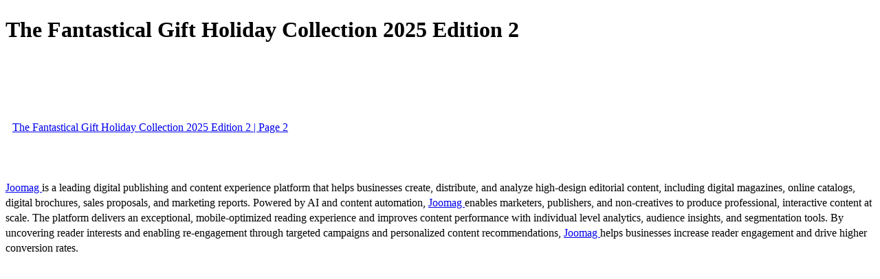

--- FILE ---
content_type: text/html; charset=UTF-8
request_url: https://contourofluxury.com/
body_size: 2015
content:
<!DOCTYPE html>
<html itemscope itemtype="http://schema.org/Article" prefix="og: http://ogp.me/ns#" lang="en"
      class=""
      data-fb-app-id="185909391439821"
>
<head>
    <base href="https://app.joomag.com/Frontend/flash/"/>
    <title>The Fantastical Gift Holiday Collection 2025 Edition 2</title>

    <link rel="apple-touch-icon" sizes="60x60" href="/assets/img/app/Icon-60.png">
    <link rel="apple-touch-icon" sizes="76x76" href="/assets/img/app/Icon-76.png">
    <link rel="apple-touch-icon" sizes="120x120" href="/assets/img/app/Icon-60@2x.png">
    <link rel="apple-touch-icon" sizes="152x152" href="/assets/img/app/Icon-76@2x.png">

    <meta http-equiv="Content-Type" content="text/html; charset=utf-8"/>
    <meta name="viewport"
          content="width=device-width, initial-scale=1.0, minimum-scale=1.0, maximum-scale=1.0, user-scalable=no">
    <meta name="description"
          content="A holiday curation where enchantment meets sophistication&mdash;an inspired selection crafted for connoisseurs who believe the season should offer not just gifts, but awe, rarity, and the thrill of discovery."
          itemprop="description"/>
    <meta name="thumbnail" content="https://app.joomag.com/Frontend/WebService/getThumbnailSocial.png?mID=2793193&1766162482&spread=0"/>
    <meta name="csrf-token" content="T7vzh_N2PZGM0yNi-gojbJ87Nt-AYrc8vnA1xulxh3JRtn7H0R-Uwz8kfLYJ4zCbDvD1oo83NhjQ26lewZTeeQ">

    
    <meta itemprop="keywords" content="" name="keywords"/>
    <meta itemprop="articleSection" content=""/>
    <meta itemprop="sourceOrganization" content="Joomag" name="source"/>
    <meta itemprop="datePublished" content="2025-11-21" name="pubdate"/>
    <meta itemprop="thumbnailUrl" content="https://app.joomag.com/Frontend/WebService/getThumbnailSocial.png?mID=2793193&1766162482&spread=0"/>
    <meta itemprop="headline" content="The Fantastical Gift Holiday Collection 2025 Edition 2"/>
    <meta itemprop="url" content="https://contourofluxury.com/the-fantastical-gift-holiday-collection-2025-edition-2/0328003001763606148"/>

    <meta property="fb:app_id" content="185909391439821"/>
    <meta property="og:url" content="https://contourofluxury.com/the-fantastical-gift-holiday-collection-2025-edition-2/0328003001763606148"/>
    <meta property="og:title" content="The Fantastical Gift Holiday Collection 2025 Edition 2"/>
    <meta property="og:description" content="A holiday curation where enchantment meets sophistication&mdash;an inspired selection crafted for connoisseurs who believe the season should offer not just gifts, but awe, rarity, and the thrill of discovery."/>
    <meta property="og:site_name" content="Joomag"/>
    <meta property="og:image" content="https://app.joomag.com/Frontend/WebService/getThumbnailSocial.png?mID=2793193&1766162482&spread=0&width=1200&height=627&hq"/>
    <meta property="og:type" content="article">
    <meta name="twitter:card" content="summary_large_image">
    <meta name="twitter:site" content="@joomag">
    <meta name="twitter:title" content="The Fantastical Gift Holiday Collection 2025 Edition 2">
    <meta name="twitter:description" content="A holiday curation where enchantment meets sophistication&mdash;an inspired selection crafted for connoisseurs who believe the season should offer not just gifts, but awe, rarity, and the thrill of discovery.">
    <meta name="twitter:image" content="https://app.joomag.com/Frontend/WebService/getThumbnailSocial.png?mID=2793193&1766162482&spread=0&width=500">

    <link rel="image_src" href="https://app.joomag.com/Frontend/WebService/getThumbnailSocial.png?mID=2793193&1766162482&spread=0"/>

    <link rel="icon" href="https://app.joomag.com/assets/ico/favicon.ico" type="image/x-icon"/>
    <link rel="shortcut icon" href="https://app.joomag.com/assets/ico/favicon.ico" type="image/x-icon"/>

    <link rel="canonical" href="https://contourofluxury.com/the-fantastical-gift-holiday-collection-2025-edition-2/0328003001763606148" /><link rel="start" href="https://contourofluxury.com/the-fantastical-gift-holiday-collection-2025-edition-2/0328003001763606148" /><link rel="next" href="https://contourofluxury.com/the-fantastical-gift-holiday-collection-2025-edition-2/0328003001763606148/p2" />    <style>
        body {
            font-size: 17px;
            line-height: 1.4;
        }
        nav a {
            padding: 0 10px;
            line-height: 50px;
        }
    </style>
</head>
<body id="joomag-viewer" style="font-size:16px;">
<h1 style="word-break: break-word;">The Fantastical Gift Holiday Collection 2025 Edition 2</h1>
<section style="word-break: break-word;">
    <!DOCTYPE html><html>
<head>
<meta http-equiv="Content-Type" content="text/html; charset=UTF-8">
<style type="text/css">
                    h2.toc { text-indent: 20px; }
                    h3.toc { text-indent: 40px; }
                    h4.toc { text-indent: 60px; }
                    h5.toc { text-indent: 80px; }
                    table, td, th { border: 1px solid gray }
                </style>
</head>
<body></body>
</html>
</section>
<nav style="padding: 30px 0;">
    <br/><br/>
                <a href="https://contourofluxury.com/the-fantastical-gift-holiday-collection-2025-edition-2/0328003001763606148/p2">The Fantastical Gift Holiday Collection 2025 Edition 2 | Page 2</a>
        <br/><br/>
</nav>
<footer>
        <a rel="sponsored" href="https://www.joomag.com/?ref=pb&utm_source=powered_by&utm_medium=non-paid&utm_campaign=jm_leads&utm_content=2793193" 
                            title="Joomag Digital Publishing Platform">
                            Joomag
                        </a> is a leading digital publishing and content experience platform that helps businesses
    create, distribute, and analyze high-design editorial content, including digital magazines, online catalogs,
    digital brochures, sales proposals, and marketing reports. Powered by AI and content automation,
    <a rel="sponsored" href="https://www.joomag.com/?ref=pb&utm_source=powered_by&utm_medium=non-paid&utm_campaign=jm_leads&utm_content=2793193" 
                            title="Joomag Digital Publishing Platform">
                            Joomag
                        </a> enables marketers, publishers, and non-creatives to produce professional, interactive
    content at scale.
    The platform delivers an exceptional, mobile-optimized reading experience and improves content performance with
    individual level analytics, audience insights, and segmentation tools. By uncovering reader interests and
    enabling re-engagement through targeted campaigns and personalized content recommendations,
    <a rel="sponsored" href="https://www.joomag.com/?ref=pb&utm_source=powered_by&utm_medium=non-paid&utm_campaign=jm_leads&utm_content=2793193" 
                            title="Joomag Digital Publishing Platform">
                            Joomag
                        </a> helps businesses increase reader engagement and drive higher conversion rates.
    <br/>
</footer>
</body>
</html>
